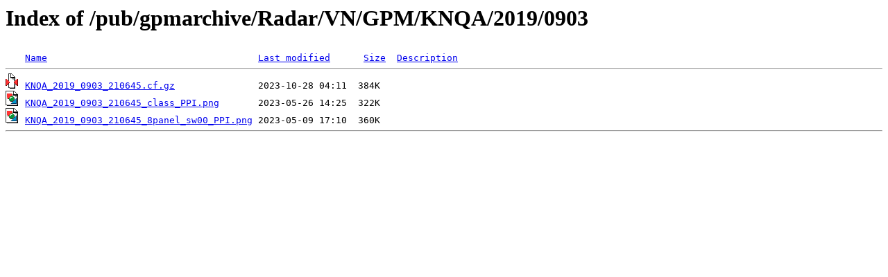

--- FILE ---
content_type: text/html;charset=ISO-8859-1
request_url: https://pmm-gv.gsfc.nasa.gov/pub/gpmarchive/Radar/VN/GPM/KNQA/2019/0903/?C=M;O=D
body_size: 945
content:
<!DOCTYPE HTML PUBLIC "-//W3C//DTD HTML 3.2 Final//EN">
<html>
 <head>
  <title>Index of /pub/gpmarchive/Radar/VN/GPM/KNQA/2019/0903</title>
 </head>
 <body>
<h1>Index of /pub/gpmarchive/Radar/VN/GPM/KNQA/2019/0903</h1>
<pre><img src="/icons/blank.gif" alt="Icon "> <a href="?C=N;O=A">Name</a>                                      <a href="?C=M;O=A">Last modified</a>      <a href="?C=S;O=A">Size</a>  <a href="?C=D;O=A">Description</a><hr><img src="/icons/compressed.gif" alt="[   ]"> <a href="KNQA_2019_0903_210645.cf.gz">KNQA_2019_0903_210645.cf.gz</a>               2023-10-28 04:11  384K  
<img src="/icons/image2.gif" alt="[IMG]"> <a href="KNQA_2019_0903_210645_class_PPI.png">KNQA_2019_0903_210645_class_PPI.png</a>       2023-05-26 14:25  322K  
<img src="/icons/image2.gif" alt="[IMG]"> <a href="KNQA_2019_0903_210645_8panel_sw00_PPI.png">KNQA_2019_0903_210645_8panel_sw00_PPI.png</a> 2023-05-09 17:10  360K  
<hr></pre>
</body></html>
